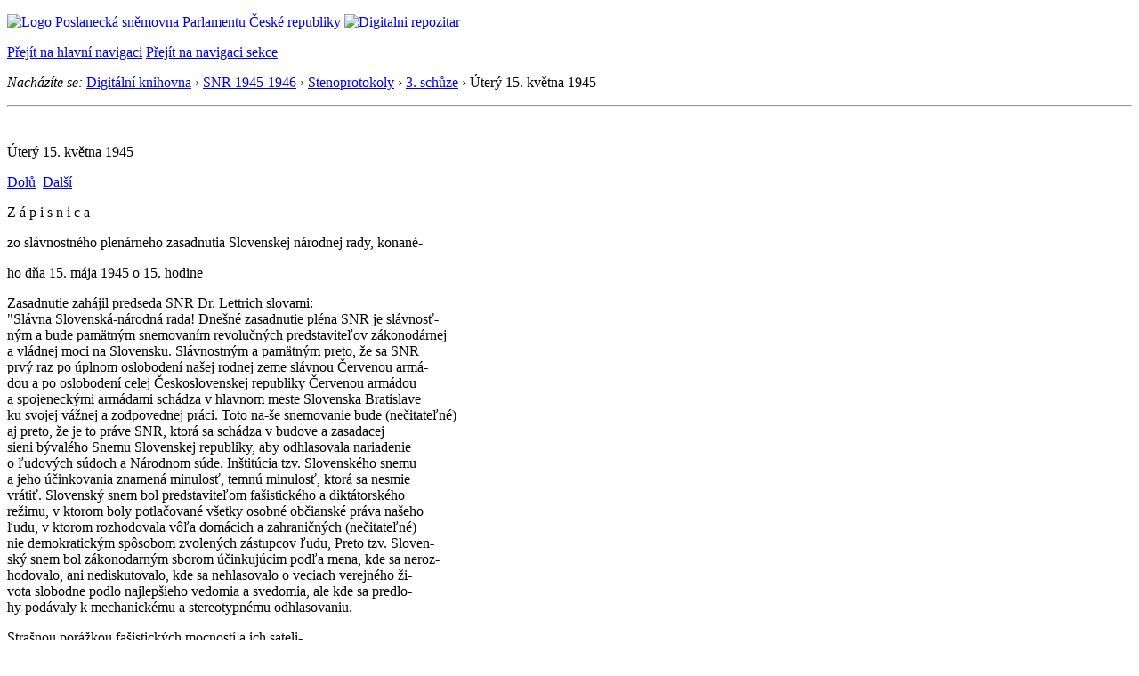

--- FILE ---
content_type: text/html; charset=windows-1250
request_url: https://public.psp.cz/eknih/1945snr/stenprot/003schuz/s003001.htm
body_size: 18677
content:
<!DOCTYPE HTML><!--[if lt IE 7]> <html class="ie6 ie no-js" lang="cs"> <![endif]--><!--[if IE 7]>    <html class="ie7 ie no-js" lang="cs"> <![endif]--><!--[if IE 8]>    <html class="ie8 ie no-js" lang="cs"> <![endif]--><!--[if gt IE 8]><!--><html class="no-js" lang="cs"><!--<![endif]-->
<head>
<meta http-equiv="Content-type" content="text/html; charset=windows-1250">
<title>SNR 1945-1946, 3. schůze, část 1/2 (15. 5. 1945)</title>
<link rel="stylesheet" type="text/css" href="/css2/gs/main.css" media="screen,projection">
<link rel="stylesheet" type="text/css" href="/css2/gs/main.print.css" media="print">
<link rel="stylesheet" type="text/css" href="/css2/gs/main.repozitar.css" media="screen,projection">
<!-- Scripts -->
<script src="/css2/gs/mootools-core-1.4.3-nc.js"></script>
<script src="/css2/gs/mootools-more-1.4.0.1-nc.js"></script>

<!-- Widgets -->
<script src="/css2/gs/cerabox/cerabox.js"></script>
<link rel="stylesheet" type="text/css" href="/css2/gs/cerabox/style/cerabox.css">
<!--/ Widgets -->

<script src="/css2/gs/main.js"></script>
<!--/ Scripts -->
</head>

<body>

<!-- Header -->
<div id="header">
    <div class="inner">
        <div class="part-content">
            <p id="logo"><a href="/sqw/hp.sqw"><img src="/css2/gi/logo-poslanecka-snemovna-parlamentu-cr.png" width="307" height="108" alt="Logo Poslanecká sněmovna Parlamentu České republiky"></a>
            <a href="/sqw/hp.sqw?k=82" class="department-logo"><img src="/css2/gi/digitalni-repozitar-text.png" width="197" height="64" alt="Digitalni repozitar"></a></p>
            <p class="no-screen"> <a href="#menu">Přejít na hlavní navigaci</a> <a href="#left-column">Přejít na navigaci sekce</a> </p>

<p id="breadcrumb"><em>Nacházíte se:</em> <a href="../../../index.htm">Digitální knihovna</a> <span class="separator">&rsaquo;</span> <a href="../../../1945snr/index.htm">SNR 1945-1946</a> <span class="separator">&rsaquo;</span>  <a href="../index.htm">Stenoprotokoly</a>
 <span class="separator">&rsaquo;</span> <a href="./index.htm">3. schůze</a> <span class="separator">&rsaquo;</span> Úterý&nbsp;15.&nbsp;května&nbsp;1945</p>
            
        </div>
    </div>
</div>
<!--/ Header -->

<hr>
<!-- Body --><div id="body" class="wide document"><div class="part-content"><!-- Main content --><div id="main-content"><!-- sx --><a name="_h">&nbsp;</a><div class="document-nav"><p class="date">Úterý&nbsp;15.&nbsp;května&nbsp;1945</p><p class="links no-print"><a href="#_d" class="down">Dolů</a>&nbsp;&nbsp;<a href="s003002.htm" class="next">Další</a></p></div><p></p>
<!-- ex -->

<P>
Z á p i s n i c a
</P>
<P>
zo slávnostného plenárneho zasadnutia Slovenskej národnej rady, konané-
</P>
<P>
ho dňa 15. mája 1945 o 15. hodine
</P>
<P>
Zasadnutie zahájil predseda SNR Dr. Lettrich slovami:<BR>&quot;Slávna Slovenská-národná rada! Dnešné zasadnutie pléna SNR je slávnosť-<BR>ným a bude pamätným snemovaním revolučných predstaviteľov zákonodárnej<BR>a vládnej moci na Slovensku. Slávnostným a pamätným   preto, že sa SNR<BR>prvý raz po úplnom oslobodení našej rodnej zeme slávnou Červenou armá-<BR>dou a po oslobodení celej Československej republiky Červenou armádou<BR>a spojeneckými armádami schádza v hlavnom meste Slovenska Bratislave<BR>ku svojej vážnej a zodpovednej práci. Toto na-še snemovanie bude (nečitateľné)<BR>aj preto, že je to práve SNR, ktorá sa schádza v budove a zasadacej<BR>sieni bývalého Snemu Slovenskej republiky, aby odhlasovala nariadenie<BR>o ľudových súdoch a Národnom súde. Inštitúcia tzv. Slovenského snemu<BR>a jeho účinkovania znamená minulosť, temnú minulosť, ktorá sa nesmie<BR>vrátiť. Slovenský snem bol predstaviteľom fašistického a diktátorského<BR>režimu, v ktorom boly potlačované všetky osobné občianské práva našeho<BR>ľudu, v ktorom rozhodovala vôľa domácich a zahraničných (nečitateľné)<BR>nie demokratickým spôsobom zvolených zástupcov ľudu, Preto tzv. Sloven- <BR>ský snem bol zákonodarným sborom účinkujúcim podľa mena, kde sa neroz- <BR>hodovalo, ani nediskutovalo, kde sa nehlasovalo o veciach verejného ži- <BR>vota slobodne podlo najlepšieho vedomia a svedomia, ale kde sa predlo- <BR>hy podávaly k mechanickému a stereotypnému odhlasovaniu.
</P>
<P>
Strašnou porážkou fašistických mocností a ich sateli- <BR>tov bol učinený koniec násilnickým režimom a tým aj tzv. Slovenskému<BR>snemu u nás.
</P>
<P>
Od slávneho nášho národného povstania v Banskej By-
</P>
<P>
strici politickú vôľu ľudu predstavuje Slovenská národná rada. Je pria- <BR>mo iróniou osudu, že práve v tej  samej miestnosti, kde 14. marca roku<BR>1939 neslávne známy vtedajší ministerský predseda Tiso priniesol prí- <BR>kaz od Adolfa Hitlera a kde na nemecký príkaz proklamovaný bol formál-<BR>ne tzv. Slovenský štát; že medzi tými istými stenami schádzajú sa tri-<BR>buni oslobodeného ľudu, aby vyniesli normu o potrestaní všetkých fašis- <BR>tických zradcov, velezradcov, kolaborantov slovenských a ich drobných<BR>náhončích.
</P>
<P>
Vykonaním tohoto práva SNR odčiňuje národnú potupu<BR>zo 6. októbra 1938 a zo 14. marca 1939 a vyrieka svoj odsudzujúci výrok
</P>

<HR>

<P>
- 2 -
</P>
<P>
nad stavom, vytvoreným z vôle nepriateľa  Slovanstva, Československej re- <BR>publiky i slovenského národa.
</P>
<P>
Používame preto aj tejto mimoriadnej príležitosti,<BR>aby sme tak v mene všetkých, ako aj v mene celého nášho oslobodeného<BR>národa slávnostne vyhlásili, že slovenský národ nemal nič spoločného<BR>ani s kapitulantskou politikou, ktorá vyústila v Mníchovský diktát, ná-<BR>sledky ktorej niesly utláčané veľké čiastky územia republiky s tisícmi<BR>príslušníkov českého a slovenského národa, že rozbitie Československej<BR>republiky bolo proti vôli celého nášho národa až na nepatrné výnimky<BR>slovenských fašistov, že tzv. Slovenský štát pod ochranou imperialistic- <BR>kého Nemecka bol vnútený a umelým výtvorcom nacizmu a fašizmu.
</P>
<P>
Slovenský ľud nedal sa v tomto svojom presvedčení,<BR>ktoré vyvieralo z hĺbky jeho slovanskej duše rozviklať. Slovenský ľud<BR>radšej strádal a prinášal najväčšie obete svojich synov a dcér na živo- <BR>toch, trpel fyzicky i mravne, pripravoval a organizoval ozbrojené po-<BR>vstanie a napomáhal peňažne hnutiu proti obrovskej materiálnej a počet- <BR>nej presile nemeckej, len aby manifestoval svoju nezlomnú vôľu poraziť<BR>fašizmu doma i za hranicami.
</P>
<P>
Politicky dokumentoval naprostú jednotu BO zahra- <BR>ničným odbojom v Londýne, Moskve a na pôde Spojených štátov severoame- <BR>rických, aby tak prispel k svojmu vlastnému oslobodeniu, svojimi vlast- <BR>nými silami.
</P>
<P>
Slovenskí revoluční pracovníci bezohľadu na prí-
</P>
<P>
slušnosť k spoločenským vrstvám D i konfesiám boli úplne jednotní, nie-<BR>len v snahe poraziť fašizmus a nacizmus, ale aj v úlohách po obnovení<BR>štátnej samostatnosti a politickej slobody v Československej republike.
</P>
<P>
Slovenskí revoluční pracovníci boli svorní a jedno-
</P>
<P>
myselní v tom, že Československá republika má najbezpečnejšiu a naj trvác- <BR>nejšiu záštitu svojej existencie v spojenectve so SSSR /Potlesk/ a po- <BR>tom v spojenectve so západnými demokraciami, že naša politika musí vy-<BR>vodiť rozumné dôsledky zo skutočnosti, že bez krvavých obetí synov so- <BR>vietskeho ľudu by sme sa neboli mohli oslobodil z nemeckého jama.
</P>
<P>
Prsto sme úprimne a čestne dali výraz hlbokého pre- <BR>svedčenia nášho národa, aby naše priateľstvo k Sovietskemu sväzu bolo<BR>navždy utvrdené a zabezpečené /potlesk/, aby naša vnútorná a zahraničná<BR>politika bola dôsledne slovansky orientovaná, aby Československá repu- <BR>blika bola slovanským štátom rovnocenných a rovnoprávnych Čechov a Slo-
</P>

<HR>

<P>
- 3 -
</P>
<P>
vakov s režimom vybudovaným na zásade čo najširšej a dôsledne prevede- <BR>nej politickej a hospodárskej decentralizácie.
</P>
<P>
Oslobodenie i bratského národa českého poskytuje nám
</P>
<P>
vítanú príležitosť, aby sme pozdravili nové ráno jeho života v nerozluč- <BR>nom sväzku s nami.
</P>
<P>
Chyby a nedostatky bývalej ČSR, ktoré zoslabovaly našu<BR>medzinárodnú pozíciu patria neodvratne minulosti. Nová Československá re- <BR>publika dostáva do vena bohaté skúsenosti, dobrú vôľu a poctivú snahu<BR>všetkých činiteľov, aby sa stala spokojným a šťastným domovom oslobode-<BR>ných Čechov a Slovákov, čo bolo tak spontánne prejavené z príležitosti<BR>pobytu pána prezidenta republiky a novej vlády republiky na oslobodenom<BR>území Slovenska.
</P>
<P>
Záverom nemôžeme nevzdať úprimný hold všetkým tým zná- <BR>mym a neznámym hrdinom, ktorí prinášali doma i za hranicami našej vlasti<BR>obete života, nemôžeme nespomenúť statočné a hrdinské držania sa nášho<BR>ľudu, najmä počas práve sa ukončivšej svetovej vojny a konečne pri vyhá-<BR>naní nemeckého okupanta z našej zeme.
</P>
<P>
Dovoľte mi preto privolať na slávu našej ľudovej demo-<BR>kratickej Československej republike. Dovoľte mi úprimne privolať na slá- <BR>vu spojeneckého SSSR, dovoľte mi z úprimného srdca privolať na slávu<BR>chrabrej Červenej armáde a jej najvyššiemu veliteľovi maršalovi Stalino- <BR>vi. Konečne privolať na slávu našej Československej armáde a obzvlášť<BR>našim hrdinským a udatným partizánom /potlesk/.
</P>
<P>
Prv, ako by som prikročil k nášmu rokovaniu, dovoľte<BR>mi, aby som v našom strede čo najúprimnejšie privítal veliteľov parti- <BR>zánskych brigád a oddielov, menovite p. majora Kuchtu, p. št. kapitána Bie-<BR>lika, p. kapitána Sečanského, p. št. kapitána Žingora, p. kapitána Šagáta,<BR>p. kapitána Reptu, majora Feju, kapitána Ružanského a kapitána Mičudu<BR>/potlesk/.
</P>
<P>
Druhým bodom nášho programu je ohlas SNR k Českému<BR>národu. Prosím pána podpredsedu SNR Novomeského, aby ohlas prečítal.
</P>
<P>
O h l a s Slovenskej národnej rady českému národu.
</P>
<P>
Keď SNR, legitimovaná zastupovať národ slovenský
</P>

<HR>

<P>
- 4 -
</P>
<P>
našim povstaním a neprerušeným ozbrojeným odbojom, po prvý - krát sa schá- <BR>dza v Bratislave, oslobodenej statočnou Červenou armádou, používa tuto<BR>slávnostnú príležitosť predovšetkým k tomu, aby vyjadrila svoju pohnutú<BR>radosť nad tým, že už aj nad Prahou zavialy zástavy víťazstva a že naša<BR>spoločná osloboditeľka ČA i český národ zbavila vražednej ťarchy nacistic- <BR>kej despocie. V tejto hodine definitívneho vyslobodenia pozdravujeme<BR>bratský český národ, ktorého osud v temných rokoch nacistického útlaku<BR>prvý zaviazal celý vzdelaný svet, Slovanstvo i náš národ s nimi, všetký- <BR>mi silami sa pričiniť o zmarenie vražedných a zotročiteľských zámerov<BR>znacizovaného nemeckého imperializmu.
</P>
<P>
Tento pozdrav v sieni, kde 14. marca 1939 vyvrcholila
</P>
<P>
politika zrady na slovenskom národe, na ČSR, na slovanstve a na demokra- <BR>cii tým, že hŕstka domácich dešperátov pre zachovanie slabnúcich pozícii<BR>reakcie proklamovala rozbitie Československa a prijala z rúk Hitlerových<BR>tzv. slovenskú štátnu samostatnosť, ktorá nebola ničím iným a v ktorej<BR>ani náš národ nič iné nevidel než slabú zástenu, zakrývajúcu skutočné<BR>zámery nacistických imperialistov s malými národmi vôbec a slovanskými<BR>národmi zvlášť.
</P>
<P>
Tak, ako už v prvej hodine slávneho slovenského národ- <BR>ného povstania, teraz práve v tejto sieni, oznove vyhlasujeme v mene<BR>slovenského národa, že s potupným aktom zrady dňa 14. marca 1939 nič spo- <BR>ločného nemal s aktom zo dňa 6. októbra 1938, týmto spoločným dielom<BR>českej a slovenskej politickej reakcie, ktorý 14. marec organicky pred- <BR>chádzal a v svojej podstate znamenal vydanie Slovenska a slovenského ná- <BR>roda do ľubovôle vrstvy reakcionárov, fašistov a koristníkov. A Ako v prvej<BR>hodine slovenského povstania proklamovala SNR v mene slovanského národa<BR>svoje rozhodnutie -po vyrovnaní všetkých starých sporov - žiť ako ná- <BR>rod rovnocenný i naďalej v spoločnom štátnom sväzku s bratským národom<BR>českým, vyhlasuje aj teraz v tejto sieni, že:
</P>
<P>
1/ túžba po zachovaní spoločnej domoviny národa české- <BR>ho a národe slovenského - Československej republiky - žila u oboch na- <BR>šich národov neprestajne i keď táto domovina bola násilným tlakom zvon- <BR>ka a ničomnou zradou doma načas rozčesnutá;                                            
</P>
<P>
2/ v Československej republike, zorganizovanej na no- <BR>vých základoch, podľa zásady rovnoprávnosti národa slovenského, národa<BR>českého a v smysle Programu vlády národného frontu Čechov a Slovákov,<BR>chcú Slováci i v budúcnosti a natrvalo upravovať svoje osudy a to pro-
</P>

<HR>

<P>
- 5 -
</P>
<P>
stredníctvom svojich slovenských národných orgánov zákonodarných i<BR>vládnych, ktoré dnes reprezentuje SNR a Sbor povereníkov SNR,
</P>
<P>
Toto naše rozhodnutie je tým pevnejšie, čím jasnej- <BR>šie si uvedomujeme, že nové Československo sa ide utvárať ako štát<BR>slovanský, ktorý pri dobrých spojeneckých stykoch s veľkými západný- <BR>mi demokraciami, bezvýhradne sa bude opierať politicky, hospodársky,
</P>
<P>
vojensky i kultúrne o víťaznú baštu Slovanstva: Sovietsky Sväz a<BR>družne spolupracovať so slovanským a demokratickým Poľskom i s Juho- <BR>slovanskou federáciou.
</P>
<P>
V týchto znameniach pozdravujeme slobodný, bratský<BR>český národ, ktorý -ako národ slovenský - s ťažkými obeťami vykúpil<BR>svoje oslobodenie a ktorému- ako nášmu národu - prichodí prekonať,<BR>ťažkosti začiatkov nového života, s ktorým nás viaže spoločný ciel,<BR>spoločné úsilie, spoločný boj proti zradcom a nepriateľom vo vlast-<BR>ných radoch a napokon i spoločná vďačnosť za slobodu víťaznej Červe- <BR>nej armáde.
</P>
<P>
Dr. Lettrich: Počuli ste ohlas SNR k Českému národu,<BR>prosím, aby ste sa vyjadrili, kto je proti prijatiu tohto ohlasu?<BR>Nikto. Kto je za prijatie ohlasu? Všetci. Konštatujem jednomyseľné<BR>prijatie ohlasu.
</P>
<P>
Ďalším bodom programu je slávnostná rezolúcia.
</P>
<P>
Slovenská národná rada na prvom svojom bratislav- <BR>skom zasadnutí dňa 15. mája 1945
</P>
<P>
slávnostne vyhlasuje:
</P>
<P>
Slovenský národ v hlbokej úcte skláňa svoje bojové<BR>zástavy pred nehynúcou pamiatkou mŕtvych hrdinov národného povstania.<BR>Vy, hrdinovia nášho národa, vykúpili sto slovenský národ pred dejina- <BR>mi. Vo vernom spojenectve s preslávenou Červenou armádou ste oslobodi- <BR>li národ. Z vašej krvi sa rodí nová demokracia a ľudová Československá<BR>republika. Vašou smrťou ste zapojili Slovákov vo večný život ľudstva.<BR>Po Vašich stopách prisaháme hrde viesť k víťazstvu Vaše zbrane.
</P>
<P>
Váš príklad je nám zákonom.
</P>
<P>
Preto Vás vďačný národ ústami svojich zástupcov<BR>v Slovenskej národnej rade nezdeklaruje:
</P>
<P>
Hrdinstvo bohatierov slovenského národného povsta- <BR>nia zveční sa na večné veky:
</P>

<HR>

<P>
- 6 -
</P>
<P>
1/ Menami hrdinov sa pomenujú mestá a dediny oslobodenej<BR>vlasti, ďalej vojenské útvary a národné inštitúcie.
</P>
<P>
2/ V rodných obciach, alebo v iných vhodných mestách,<BR>najmä však v centre národného povstania postavia sa pamätníky a sochy<BR>hrdinov.
</P>
<P>
3/ Utvoria sa:
</P>
<P>
a/ Rad &quot; Hrdinu národného povstania&quot;<BR>b/ Rad &quot; Za chrabrosť&quot; s 3 triedami pre aktívnych<BR>bojovníkov povstania tak pre príslušníkov ČSR armády, ako pre členov<BR>partizánskych oddielov,
</P>
<P>
c/ Rad &quot; Bojovník za slobodu&quot;.
</P>
<P>
Príslušné nariadenie pripraví Úrad Predsedníctva Slo- <BR>venskej národnej rady.
</P>
<P>
Rad Hrdinu Slovenského národného povstania spolu<BR>s titulom hrdina má byť udelený predovšetkým týmto prvým Hrdinom:
</P>
<P>
V Poslanec Ján Šverma, verný syn bratského českého<BR>národa padol na Chabenci dňa 10. novembra 1944 v boji za slobodu sloven- <BR>ského národa.
</P>
<P>
2/ Kapitán Ján Nálepka, veliteľ I. čsl. partizánskeho<BR>oddielu v Sovietskom Sväse, padol v boji o ukrajinské mesto Ovruč.
</P>
<P>
3/ Svobodník Štefan Tuček, partizán e bojovník I. čsl.<BR>armádneho sboru, padol v bojoch o Kyjev.
</P>
<P>
4/ Major Daniel Gonda, organizátor a bojovník parti-<BR>zánskeho hnutia na východnom Slovensku a velitel partizánskeho oddielu<BR>v okolí Ľubochne, padol v bojoch o Ľubochňu.
</P>
<P>
5/ Kapitán Ludvík Kukureli, priekopník partizánskeho<BR>hnutia na Slovensku, veliteľ partizánskej brigády &quot;Čapajev&quot;, padol v<BR>bojoch o prechod brigády k Červenej armáde.
</P>
<P>
6/ Nadporučík Michal Pavlovič, jeden z najstarších<BR>partizánskych bojovníkov bojujúci v ruských partizánskych jednotkách<BR>v SSSR ako partizánsky spojovací dôstojník zúčastňoval sa príprav Slo- <BR>venského národného povstania v Banskej Bystrici a po dočasnom potlače- <BR>ní národného povstania, nedbajúc nebezpečia, organizoval odboj ďalej<BR>a hrdinne padol pri prepadení ozbrojeným oddielom HG v Bratislave.
</P>
<P>
Večná sláva Hrdinom slovenského národa!
</P>

<HR>

<P>
- 7 -
</P>
<P>
Dr. Lettrich: Súhlasíte prosím, aby táto  slávnost- <BR>ná rezolúcia bola prijatá? Kto je na prijatie? Všetci. Kon- <BR>štatujem jednomyselné prijatie rezolúcie.
</P>
<P>
Ďalším bodom nášho programu je nariadenie SNR o<BR>potrestaní fašistických zločincov, okupantov, zradcov a ko- <BR>laborantov a o zriadení ľudového súdnictva. Referujú pán po- <BR>vereník pre pravosúdie Dr. Štefánik a pán povereník pre vnú- <BR>tro Dr. Husák.
</P>
<P>
Prosím pána povereníka Dr. Štefánika, aby sa ujal<BR>slova"
</P>
<P>
Dr. Štefánik: Slávna Slovenská národná rada !<BR>Schádzame sa prvý raz v Bratislave v hlavnom meste Slovenska,<BR>kde zakončujeme svoju cestu z Banskej Bystrice cez Košice a<BR>kde má vyvrcholiť naša činnosť, kde má dostať definitívnu<BR>formu a organizačne spočinúť na pevných základoch. Tu v Bra- <BR>tislave začíname budovať nový slovenský život, pristupujeme<BR>k jeho definitívnej organizácii. Pristupujeme k nemu v duchu<BR>tých zásad, ktoré vyvolaly naše slávne povstanie zpod jese- <BR>ne minulého roku, ktoré boly potvrdené jednoznačným a spon- <BR>tánnym bojom celého národa a posvätené krvou našich najlep- <BR>ších. V duchu tých zásad, ktoré po zakončení ohromného sve- <BR>tového procesu prerodu práve dnes slávia svoje víťazstvo a<BR>ktoré nám na svojich víťazných zbraniach priniesla hrdinní<BR>osloboditelia veľkej Červenej armády /potlesk/.
</P>
<P>
SÚ to zásady demokracie novej osvieženej ľudovej<BR>demokracie, zásady slobody jednotlivcov i národov, zásady rov- <BR>nosti formálnej i sociálnej. Pre nás Slovákov znamenajú tie- <BR>to zásady konečne nový slobodný slovenský život a vzkriese- <BR>nie našej jedinej a jednotnej Československej republiky,<BR>trvalého a šťastného domova dvoch slovanských národov. Pamä-<BR>tajúc na tieto zásady nesmieme však zabúdať, že aj v našom<BR>slovenskom živote ostaly hlboké stopy podlého, skorumpované- <BR>ho, fašistického režimu a preto nemôžeme pristúpiť k budo- <BR>vaniu nového života kým nebude toto strašné zlo vyvrátené<BR>a tí, čo mu i u nás prisluhovali, smetení.
</P>
<P>
Fašizmus a nacizmus stal sa prameňom pre znásil- <BR>ňovanie a týraznie obyvateľstva, ktoré ako biela nemoc hu- <BR>bilo všetko slobodné ľudstvo v Európe. Drancovanie, lúpenie,<BR>ničenie a pálenie, zverstvá a vraždenie, ktoré napáchali<BR>jednotlivci i národy boly tou bielou nemocou. Toto nedá sa
</P>

<HR>

<P>
- 8 -
</P>
<P>
porovnať s ničím čo sa v histórii ľudstva odohralo. Toto volá<BR>nielen po spravodlivom treste, ale aj po úplnom odstránení a<BR>izolovaní tých, ktorí tejto zhubnej bielej nemoci podľahli,<BR>aby nikdy viac nemohli nakaziť svet touto pliagou, nikdy ne-<BR>mohli prekážať obnoveniu základných práv ľudských, slobody,<BR>rovnosti s bratstva všetkých národov.
</P>
<P>
Preto prichádzame s osnovou nariadenia o národnom<BR>sme a ľudových súdoch. Touto osnovou dávame do rúk ľudu naj- <BR>lepší a jedinečný spôsob očistiť Slovensko od fašizmu a naciz-<BR>mu. Náš ľud na vlastnom tele najviac pocítil zhubné následky<BR>fašistického režimu a dobre vie kto ho hubil, čí ako vedúci,<BR>alebo rozhodujúci činiteľ, či ako výkonný orgán, alebo pomoc- <BR>ník. Kto ho vykorisťoval hospodársky a sociálne, kto odvádzal<BR>plody jeho práce do rúk okupantov a jeho nepriateľov. Do rúk<BR>ľudu patrí preto rozhodovanie o vine a treste previnilcov.<BR>Pre slovenský ľud je to zároveň jedinečná príležitosť, aby<BR>dokázal svoju politickú vyspelosť a složil politickú maturitu<BR>tým, že bude súdiť tvrdo a prísne, no spravodlivo a objektív- <BR>ne. Tým, že sa nedá pomýliť, ani falošným hlásateľom mierumi- <BR>lovnosti a odpúšťania, ani podlým denunciantom, ani alibistom.
</P>
<P>
Pritom všetkom budovaná je osnova tohto nariadenia<BR>na princípe legality. Nechceme nasledovať príklad nepriateľa<BR>biť a vraždiť hlava-nehlava. Zabezpečujeme preto do ľudového<BR>súdnictva jednak prístup sudcov, verejných žalobcov a obhajcov<BR>v ich funkciách, ale spravodlivosť musí byť prísna. Nemôžeme<BR>odpustiť, ani shovievať pred tvárou tých najlepších našich<BR>bojovníkov, ktorí položili svoje životy proti škodcom národa.<BR>Základom tohto nariadenia je v podstate dekrét prezidenta re- <BR>publiky o potrestaní nacistických zločincov a zradcov vydaný<BR>v Londýne, ako aj obsah vyhlásenia Národného frontu Cechov a<BR>Slovákov zo dňa 7. apríla 1943. Pritom ovšem musí byť vzatý<BR>zreteľ na stav, vytvorený na Slovensku nariadením 1/1944 Sb.<BR>nar. SNR, menovite na &sect; 2 tohto nariadenia.
</P>
<P>
Osnova nariadenia o potrestaní fašistických zločin- <BR>cov a okupantov a o zriadení ľudového súdnictva znie takto:
</P>
<P>
/ Príloha tohto nariadenia je pripojená /.
</P>
<P>
Slávna Slovenská národná rada! Keď predkladám sláv- <BR>nej SNR túto osnovu, na ktorej Povereníctvo pre pravosúdie<BR>pracovalo dva mesiace a ktorá bola skutočne pečlivo pripravo-<BR>vaná, doporučujem ju na schválenie. Počas prípravných prác
</P>

<HR>

<P>
- 9 -
</P>
<P>
vypracovalo Povereníctvo päť osnov, ku ktorým stále prichá-
</P>
<P>
dzaly nové pripomienky a návrhy. Iniciatívne stanovisko malý<BR>menovite obe politické strany, ktoré o osnove neustále spolu<BR>jednaly, čo spôsobilo, napriek nášmu úsiliu čo najrýchlejšie-<BR>ho vypracovania osnovy možno určité zdržanie, nariadenie však<BR>iste tým viac prispeje k osvetleniu a vyriešeniu, u všetkých<BR>otázok,
</P>
<P>
Keď odporúčam slávnej SSR túto osnovu zároveň mám<BR>nádej, že aj v českých zemiach bude sa pokračovať pri očiste<BR>verejného života na základe tých istých zásad materiálneho i<BR>formálneho práva, aby jednotnosť republiky i tým bola doku- <BR>mentovaná.
</P>
<P>
Slávna Slovenská národná rada! Je aktom dejinnej<BR>spravodlivosti, že sa schádzame v tej istej miestnosti, kde<BR>14. marca 1939 bol spáchaný najväčší historický zločin na na- <BR>šom národe, aby sme odčinili krivdy minulosti a dali do rúk<BR>nášho ľudu tak ťažko skúšaného fašistickou nadvládou spôsob,<BR>ako zúčtovať so všetkými tými, ktorí toto strašné nešťastie<BR>spôsobili /potlesk/,
</P>
<P>
Dr. Lettrich: Ďakujem pánu referentovi, pánu Dr-<BR>Štefánikovi za referát a prosím pána podpredsedu a poverení- <BR>ka pre vnútro Dr. Husáka, aby sa láskavé ujal slova.
</P>
<P>
Dr. Husák: Vážení priatelia! Pán Dr. Štefánik zhru- <BR>ba objasnil zásady, ktoré viedly Predsedníctvo Slovenskej<BR>národnej rady i obe politické skupiny k vypracovaniu tohto<BR>návrhu.
</P>
<P>
Chcel by som pripojiť len niekoľko momentov, kto- <BR>ré považujem za dôležité nielen pri prijímaní tohto návrhu,<BR>ale aj pri jeho prevádzaní. Každý deň prichádzajú nové a<BR>nové zprávy z niektorého kúta Slovenska o odkrytí nových<BR>zverstiev a nových strašných, v našom národe nikdy ešte ne- <BR>slýchaných zločinov napáchaných alebo nemeckými banditmi,<BR>alebo domácimi zradcami. Prípady Kremničky pri Bystrici,<BR>prípady masových hrobov v Liptove, Turci, posledne B okolia<BR>Kremnice, pri Trenčíne, Bánovciach, Prievidzi a musel by<BR>som vypočítať všetky okresy na Slovensku, aby som bol v tom- <BR>to úplný. Tisíce a tisíce slovenských životov padlo za obeť<BR>barbarskému režimu, ktorý tuná šesť, alebo sedem rokov vlá-<BR>dol a ktorá je priamo politicky zodpovedný za všetky tieto<BR>obete,
či už ich páchal svojimi vlastnými orgánmi, alebo dal
</P>

<HR>

<P>
- 10 -
</P>
<P>
k nim výslovne, ale mlčky súhlas. Niet dedinky, kde by nebol<BR>ľud demokratický a protifašistického presvedčenia. Za posled- <BR>né roky znášal kruté príkorie a trpel od réžimu. Niet dedinky.<BR>kde by nezostaly vdovy a siroty po padlých a umučených ľuďoch,<BR>Kade sa na Slovensku pohneme, všade počúvame hlas spravodli- <BR>vej odplaty a spravodlivého zúčtovania s bývalým režimom vo<BR>všetkých jeho dôsledkoch. Nie je tu ešte čas, aby sme dnes<BR>robili bilanciu obetí sedemročného panstva a menovite obetí<BR>nášho povstania a bojov partizánskych. Dnes podľa zbežných<BR>zpráv vieme, že okolo 20. 000 ľudí na Slovensku prešlo koncen-<BR>tračnýni tábormi. 10. 000 ľudí bolo politicky väznených, súde- <BR>ných a väčšinou odsúdených. Vyše 60. 000 našich príslušníkov<BR>deportovaných bolo do Poľska a väčšina z nich tam umrelo v<BR>koncentračných tobároch, alebo nemeckých mučiarniach. Vyše<BR>100. 000 našich ľudí prakticky bola deportovaných do Nemecka<BR>na práce a 10. 000-ce deportovaných do zajateckých a tresta- <BR>neckých táborov. Koľko obetí padlo v povstaní v bojoch parti- <BR>zánskych, nikto z nás ešte nevie povedať, V každej dedinke<BR>dnes chybuje mnoho ľudí, o ktorých sa ich príbuzní domnieva- <BR>jú, že sú zaistení, že žijú a že sa vrátia. Dnes ešte žijú<BR>v akejsi neistote, ale hádam zajtra nadobudnú tragickú isto- <BR>tu, že týchto ľudí niet. To je prvý dôvod, pre ktorý bolo po- <BR>trebné siahnuť k utvoreniu prísneho zákonného opatrenia Slo- <BR>venskej národnej rady o potrestaní takýchto zločincov. Každé- <BR>ho slušného človeka zmocní sa pocit zadosťučinenia a je upev- <BR>nený v názore o pojme spravodlivosti, lebo bol presvedčený,<BR>že nový režim a nové pomery, ktoré na Slovensku a v našej<BR>republike prišly, zúčtujú so všetkými teroristami a ich po-<BR>náhačui, keď vidia, že sú tieto krivdy spravodlivo odplatené.
</P>
<P>
Druhý motív, ktorý k tomuto nás viedol a v ktorom<BR>hovoril už pán povereník pre pravosúdie Dr. Štefánik je otáz- <BR>ka mravnej očisty na Slovensku. Minulý režim nielen kazil<BR>povesí a česť slovenského národa, ale pokazil i veľmi mnoho<BR>domácich charakterov. Veľmi mnoho ľudí slovenských dalo sa<BR>kúpiť za pohodlný život, za hmotné výhody a mnoho ľudí týmto<BR>spôsobom skazilo si charaktery, takže v niektorých časoch<BR>vyzeral náš národ ako národ bez vlastnej vôle, ktorému je<BR>jedno v akom režime žije, len keď sa má dobre, ktorému je<BR>jedno, kto mu vládne.
</P>

<HR>

<P>
- 11 -
</P>
<P>
Povstanie zvrátilo vo veľkej miere celú túto halu,<BR>ale zostalo predsa ešte veľmi mnoho ľudí, ktorí sú duševne<BR>alebo fyzicky skorumpovaní. Obzvlášť po oslobodení našich<BR>krajov vyskytuje sa veľké množstvo ľudí, ktorí sa neštítia<BR>ponúkať svoje služby novému režimu a znovu sa hrabať na vy- <BR>soké miesta a znovu kaziť a lámať charaktery ľudu, ako za<BR>posledných sedem rokov. Prichádzajú denne spústy drobných a<BR>čestných ľudí a rozčuľujú sa nad tým, ako ten notár, staro- <BR>sta alebo iní, môže sedieť dnes na tak vplyvnom mieste, keď<BR>za sedem rokov také alebo inaké veci robil. Je síce pravda,<BR>že formálne trestného činu sa nedopustili, že im ho nemožno<BR>dokázať, ale pravda je tiež, že keby sme tu okrem očisty,<BR>ktorá, končí väzením alebo pracovným táborom nerobili očistu<BR>v charakteroch, otravovali by sme všetkých tých verných bo- <BR>jovníkov a
čestných ľudí, ktorí neváhali nechať svoje rodiny,<BR>majetok, ísť do hôr a tam statočne bojovať. Preto v tomto<BR>ľudovom súdnictve vidíme tiež veľký národný a politický in- <BR>štrument k čisté celého slovenského života, v ktorom majú<BR>všetci vidieť spravodlivý nástroj, ktorý zradcov a kolaboran- <BR>tov odsúdi spravodlivým trestom. Bolo povedané, že zákon o<BR>ľudových súdoch drží sa princípu spravodlivosti a formálno-<BR>sti a že práve preto je založený na princípe verejnosti. Keby<BR>ktorýkoľvek štát opustil morálny princíp spravodlivosti,<BR>zvrhol by sa v bandu diktátorov, proti ktorej celá slobodná<BR>Európa a svet viedol taký dlhý boj a tak ťažké obete priná- <BR>šal. K princípu spravodlivosti treba podať niekoľko vysvetle- <BR>ní: Práve tak ako súdy príliš prísne, kruté, osobné odporu-<BR>jú tomuto princípu, tak mu odporujú súdy byrokratické, ktoré<BR>sledujú tendenciu oslobodenia, ale nedívajú sa na dosah tohto<BR>nariadenia. V mnohých našich výboroch je naraz mnoho miesta<BR>pre veľké odpúšťanie a spoluprácu s ľuďmi a zabúda sa na tie<BR>obete zúrivosti a zločinnosti, ktoré boly za sedem rokov na- <BR>páchané a na to príkorie, ktoré celý náš národ utrpel.
</P>
<P>
Podľa môjho názoru princíp spravodlivosti radšej<BR>bude súdiť mierou tvrdšou dnes a odpúšťať zajtra dvojnásob- <BR>ne benevolentnejšie. Nebolo povstania, pri ktorou by sa bolo<BR>pokračovalo proti nepriateľom miernejšie, ako v Banskej By- <BR>strici. Mali sme funkcionárov HSĽS, HG, ktorí chodili po slo- <BR>bode a iných, ktorých, sme veľkodušne z väzenia pustili. Mali<BR>sme internovaných niekoľkotisíc Nemcov z krajov, kde akonáhle
</P>

<HR>

<P>
- 12 -
</P>
<P>
sa vrátili domov, utvorili jednotky SS proti našim partizán- <BR>skym skupinám. Z týchto skupín zo Slovenskej Lupče prichádza- <BR>li hneď po vypustení páni do Bratislavy pred mikrofón ako pro- <BR>pagátori Tisovho režimu. Dnes už vieme, že by sme zo Sloven- <BR>skej Lupče nepustili nikoho, lebo tým, že sme pustili 3. 600<BR>ľudí, vydali sme záhube 10. 000-ce vlastných životov. A preto<BR>aj dnes, keď hovorím, že je potrebný tvrdší zákrok proti všet- <BR>kým zradcom, robíme tak preto, aby sme očistili a znemožnili<BR>prípravu a návrat takýchto čias, ktoré sme už dávno oželeli.
</P>
<P>
Nebudeme a nechceme sa dotýkať malých drobných ľudí,<BR>ktorí prípadne boli členmi HG, alebo HSĽS, pokiaľ sa neprevi-<BR>nili proti národu alebo našim národným záujmom. Samotné člen- <BR>stvo v HSĽS trestné neni a nebude a dávame možnosť všetkým<BR>týmto poblúdilcom, aby práve na príklade ľudových súdov vide- <BR>li a uznali svoj omyl a zaradili sa čestne medzi našich národ- <BR>ných príslušníkov. Tým, že ľudové súdy budú inštitúciou verej- <BR>nou, tým je daná príležitosť, aby sa celý náš ľud učil, aby<BR>boly preň veľkou politickou školou, ku čomu vedie pasivita a<BR>spolupráca s fašizmom. Aby sa učil na tých chybách režimu a<BR>tých ľudí, ktorí pred súdom budú stáť. Len vtedy celý tento<BR>zákon a celá jeho prax má svoj smysel, keď sa bude chápať a<BR>prevádzať politicky a nie osobničkársky. Práve tým, že je tu<BR>úplná novota nielen po právnickej, ale po každej stránke, že<BR>v každej obci budú ľudové súdy, kde najpočestnejší občania<BR>budú rozhodovať o všetkých malých a drobných previnilcoch a<BR>odsúdia, kto je kolaborant a zradca a druhému dajú legitimá-<BR>ciu, že sa choval čestne. Čím väčšia verejnosť tam bude, tým<BR>spravodlivejší bude tento súd. Inak by sa mohol celý tento<BR>zákon zvrhnúť v teror, politické zlo, inštrument násilia te- <BR>rorizovania jednotlivcov i skupín, alebo má svoj smysel poli- <BR>tický, alebo nemá smysel žiaden- A svoj smysel politický len<BR>vtedy bude mať, keď celý národ bude chápať nutnosť spravodli- <BR>vej očisty a potrestania každého previnilca. Ďalej zdôrazňu- <BR>jem, že je to dielo oboch strán.
</P>
<P>
Vážení priatelia ! Stojí pred nami dnes najväčšia<BR>úloha, vybudovať nové Slovensko. Vybudovať to, čo bolo zniče- <BR>né vojnou, okupantami a domácimi zradcami a to, čo nám nebolo<BR>vybudované za posledných šesť rokov. Viem, že zvrhnutie jedné- <BR>ho režimu a nahradenie režimom druhým ešte nič neznamená. Pre- <BR>to je treba prestavby Slovenska po stránke hospodárskej, so-
</P>

<HR>

<P>
- 13 -
</P>
<P>
ciálnej, kultúrnej, prestavby vo všetkých úsekoch, ako sa to<BR>deje v celej Európe, ako od istého času sa to prakticky začína<BR>prevádzať i u nás. Na túto výstavbu Slovenska a na vybudovanie<BR>šťastného života všetkých obyvateľov Slovenska musíme zmobili-<BR>zovať všetky sily, ktoré náš malý národ má. Situácia Slovenska<BR>nie je najľahšia. Sme pomerne ťažšie hospodársky postihnutí, než<BR>mnoho z okolitých štátov a zemí, &quot;Ťažšie než zeme české. Vieme<BR>ale, že tak, ako sa náš národ osvedčil za povstania, ako znie-<BR>sol najťažšiu zaťažkávajúcu skúšku, ktorá
v jeho dejinách bola<BR>a že sa osvedčil, môžme povedať lepšie, ako mnohé väčšie náro- <BR>dy, tak som pevne presvedčený, že sa nám podarí i za takých
</P>
<P>
ťažkých okolností hospodárskych vybudovať svoj domov šťastný<BR>a krásny. Práve preto je potrebné, aby sme túto mravnú očistu<BR>nášho národa previedli. Aby sme nedovolili, aby vysokí hodno- <BR>stári z kruhov kolaborantov sedeli dnes na všetkých tých stütz-<BR>punktoch a aby naši mládenci nemuseli ešte dnes sedieť a skrý-<BR>vať sa v horách, ale aby boli zapojení do pracovného diela.<BR>V tomto smysle a v tejto politickej línii navrhujem prijatie<BR>tohto nariadenia.
</P>
<P>
Dr. Lettrich: Ďakujem pánu podpredsedovi a poverení- <BR>kovi Dr. Husákovi za referát a k slovu sa prihlásil ďalej pán<BR>člen rady Klokoč.
</P>
<P>
Člen rady Klokoč v svojom prejave uviedol a zdôraz- <BR>nil potrebnú očistu Slovenska od zradcov, aby slovenský ľud,<BR>ktorý toľko trpel a od novej republiky očakáva nápravu všet- <BR>kých krívd, dostal konečne zadosťučinenie. Môžeme len vítať<BR>hovoril, že dnešné nariadenie splňuje túžby širokých vrstiev<BR>ľudu a keď bude ono vyhlásené, povedia si títo ľudia, že prav- <BR>da zasadla za stôl svojho ľudu.
</P>
<P>
Ďalej uvádza na konkrétnych prípadoch ako dnes býva- <BR>lí kolaboranti zase zastávajú vedúce miesta, alebo sa o ne<BR>hlásia a žiadal rýchlu nápravu. Za najväčších vinníkov nepo- <BR>kladá však tých drobných ľudí, ale ich vedúcich a nadriadených,<BR>ktorí ich nútili vstupovať a účinkovať v strane, alebo v Garde,<BR>sami sa však kryli a na oko robili nevinnými. Títo to boli čo<BR>rečnili, že vraj musíme bojovať proti Rusku nie ako proti Ru- <BR>som, ale ako proti predstaviteľom bolševizmu. A teraz zase ho- <BR>voria, že či by sme my Slováci mali trestať našich ľudí. Ale<BR>aj my im povieme, že my nebojujeme proti nim ako proti Slová-
</P>

<HR>

<P>
- 14 -                         
</P>
<P>
kom, ale ako proti našim nepriateľom.
</P>
<P>
Potom zdôraznil kladnú stránku ľudového súdnictva v<BR>jednoduchosti, takže ľud bude moci podľa svojho presvedčenia<BR>a podľa srozumiteľných paragrafov spravodlivo trestať,
</P>
<P>
Pýta sa, že kto má záujem na tom a kto to spôsobuje,<BR>že mnoho doterajších nariadení nebolo možno v praxi pre ich<BR>složitosť previesť.
</P>
<P>
Ohradzuje sa proti výroku istého sudcu, ktorý pove- <BR>dal, že Národné výbory nie sú legálne. Aký názor bude vraj mať<BR>tento pán o ľudových súdoch a ako by v nich súdil ?
</P>
<P>
Aby konečne ľud prestal vidieť v politike pánske re- <BR>meslo, odporúča prijatie tohto nariadenia, aby sa náš národ<BR>Čím skorej zbavil všetkých tých, ktorí sú dnes pieskom v na- <BR>šich ložiskách a ktorí by v budúcnosti mohli privodiť neže- <BR>lateľný stav v celom národe.                                                 1
</P>
<P>
Dr. Lettrich: Ďakujem pánovi členovi Rady Klokečovi<BR>za prednesené slová.
</P>
<P>
K slovu sa ďalej prihlásil člen Rady p. Dr. Beluš,
</P>
<P>
Dr. Beluš: Keď za demokratickú stranu mám predniesť<BR>naše stanovisko k predloženej osnove nariadenia o potrestaní<BR>fašistických zločincov, okupantov, zradcov a kolaborantov ako aj<BR>o zriadení ľudového súdnictva, nemôžem opomenúť a s najväčšia<BR>zadosťučinením nespomenúť tú súhrou okolností danú skutočnosť,<BR>že jednáme o predmetnom nariadení na prvej plenárnej schôdzi<BR>Slovenskej národnej rady v oslobodenej Bratislave, a to v <BR>tej istej budove a miestnostiach, v ktorých sa začala a sú- <BR>stavne prevádzala tak hanebná zrada na ČSR a slovenskom ná- <BR>rode.
</P>
<P>
Kvitujúc s radosťou tento poznatok pripadá mi dnešné<BR>nariadenie ako konkretizácia takmer sedemročných túžob všet- <BR>kých štátu a národu plne oddaných občanov zákonne, spravodli- <BR>vo, účinne a dľa viny odstupňované odsúdiť a potrestať tých,<BR>ktorí zavedením fašistického režimu sa pričinili o rozbitie<BR>ČSR a odstránenie jej demokratického poriadku a inak sa účast- <BR>nili politického, hospodárskeho, kultúrneho a sociálneho útla- <BR>ku slovenského národa,
</P>
<P>
Masové hroby našich spolubratov, vypálené a zdranco-<BR>vané dediny a mestá, hroby padlých bojovníkov a martýrov za<BR>slobodu národa, ako aj väznením a koncentračnými tábormi o<BR>zdravie pripravení naši spoluobčania nezbytne si vyžiadali
</P>
<!-- sy --><a id="_d" class="nounder"><br></a>
<div class="document-nav no-print"><p class="links no-print"><a href="#_h" class="up">Nahoru</a>&nbsp;&nbsp;<a href="s003002.htm" class="next">Další</a></p></div><!-- ey -->
</div><!--/ Main content --><!-- Aside --><div class="aside"><div class="block no-print"><h2 class="block-title">Související odkazy</h2><div class="block-content"><ul class="link-list"> <li><a href="./index.htm">3. schůze</a></li><li>Úterý&nbsp;15.&nbsp;května&nbsp;1945</li> </ul></div></div><div class="block no-print"><h2 class="block-title">Informace</h2><div class="block-content"><ul class="link-list"><li><a href="/sqw/hp.sqw?k=1352">O stenoprotokolech</a></li></ul></div></div>
</div><div class="clear"></div></div></div><!--/ Body --><hr>

<!-- Menu -->
<div id="menu" class="light">
    <h2 class="no-screen">Hlavní menu</h2>
    <ul>
        <li id="menu-item-0"><a href="/sqw/hp.sqw?k=82">Přehled obsahu</a></li>
        <li id="menu-item-1" class="current"><a href="/eknih/"><span>Společná česko-slovenská<br>digitální parlamentní knihovna</span></a></li>
        <li id="menu-item-2"><a href="/eknih/snemy/"><span>Digitální knihovna<br>České sněmy</span></a></li>
    </ul>
    <ul class="small">
    	<li id="menu-item-4"><a href="/sqw/hp.sqw?k=83">Informace</a></li>
        <li id="menu-item-5"><a href="/sqw/hp.sqw?k=84">Rejstříky</a></li>
        <li id="menu-item-6"><a href="/sqw/hp.sqw?k=85">Zajímavosti v repozitáři</a></li>
    </ul>
</div>
<!--/ Menu -->
<hr>

<!-- Page tools -->
<div id="tools">
    <div class="part-content">
        <div id="languages">
            <p class="current"><a href="http://public.psp.cz/en/sqw/hp.sqw?URL" class="en">English</a></p>
            <ul>
                <li><a href="" class="cs">Česky</a></li>
            </ul>
        </div>
        <form action="/sqw/srch.sqw" method="get" id="form-search">
            <fieldset><legend class="no-screen">Hledat</legend>
<!--                <input type="text" name="ww" placeholder="Vyhledat" class="input"> -->
                <span class="itxt" style="padding: 4px;vertical-align: text-top;"><a href="/sqw/srch.sqw" style="text-decoration: none;">Plnotextové vyhledávání</a></span>
                <input type="image" src="/css2/gi/button-search.png" alt="Hledat" class="submit">
            </fieldset>
        </form>
        <p id="login"><a href="/sqw/isp.sqw">Přihlásit/registrovat se do ISP</a></p>
    </div>
</div>
<!--/ Page tools -->

<hr>

<!-- Footer -->
<div id="footer">
    <div class="part-content"> 
        
        <!-- Site map -->
        <!--/ Site map -->
        
        <hr>
        
        <!-- Footer Info -->
        <div id="footer-info">
            <div class="footer-section footer-site-info">
                <ul>
                    <li class="first"><a href="/sqw/hp.sqw?k=680">Mapa webu</a></li>
                    <li><a href="/sqw/hp.sqw?k=674">Nápověda</a></li>
                    <li><a href="/sqw/hp.sqw?k=151">Odběr RSS</a></li>
                    <li><a href="/sqw/hp.sqw?k=32">Prohlášení přístupnosti</a></li>
                </ul>
                <p>Parlament České republiky, Poslanecká sněmovna, Sněmovní 4, 118 26, Praha 1 - Malá Strana</p>
            </div>
            <div class="footer-section footer-contact">
                <p><b>Telefon na spojovatelku:</b> 257 171 111</p>
                <p class="no-print"><strong><a href="/sqw/hp.sqw?k=33">Informace dle zákona 106/1999 Sb.</a></strong></p>
            </div>            
            <div class="footer-section footer-social">
                        <p><a href="/sqw/hp.sqw?k=325" class="youtube">YouTube</a></p>
                        <p><a href="/sqw/hp.sqw?k=327" class="facebook">Facebook</a></p>
                        <p><a href="/sqw/hp.sqw?k=326" class="twitter">Twitter</a></p>
                        <p><a href="/sqw/hp.sqw?k=334" class="instagram">Instagram</a></p>
            </div>
            <div class="clear"></div>
        </div>
        <!--/ Footer Info --> 
        
    </div>
</div>
<!--/ Footer -->

</body>
</html>